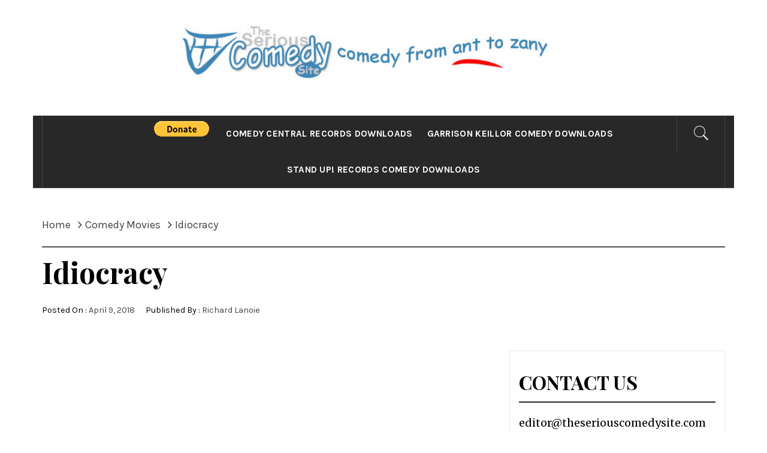

--- FILE ---
content_type: text/html; charset=UTF-8
request_url: https://theseriouscomedysite.com/comedy-movies/idiocracy/
body_size: 13369
content:
<!DOCTYPE html>
<html lang="en-CA" prefix="og: http://ogp.me/ns#">
<head>
    <meta charset="UTF-8">
    <meta name="viewport" content="width=device-width, initial-scale=1, user-scalable=no">
    <link rel="profile" href="http://gmpg.org/xfn/11">
    <link rel="pingback" href="https://theseriouscomedysite.com/xmlrpc.php">
    <title>Idiocracy - The Serious Comedy Site</title>
        <style type="text/css">
                                .inner-header-overlay,
                    .hero-slider.overlay .slide-item .bg-image:before {
                        background: #282828;
                        filter: alpha(opacity=65);
                        opacity: 0.65;
                    }
                    </style>

    <meta name='robots' content='max-image-preview:large' />
	<style>img:is([sizes="auto" i], [sizes^="auto," i]) { contain-intrinsic-size: 3000px 1500px }</style>
	
<!-- This site is optimized with the Yoast SEO Premium plugin v9.5 - https://yoast.com/wordpress/plugins/seo/ -->
<meta name="description" content="Mike Judge goes to the logical end of his King of the Hill and Beavis and Butt-Head view of the world in Idiocracy."/>
<link rel="canonical" href="https://theseriouscomedysite.com/comedy-movies/idiocracy/" />
<meta property="og:locale" content="en_US" />
<meta property="og:type" content="article" />
<meta property="og:title" content="Idiocracy - The Serious Comedy Site" />
<meta property="og:description" content="Mike Judge goes to the logical end of his King of the Hill and Beavis and Butt-Head view of the world in Idiocracy." />
<meta property="og:url" content="https://theseriouscomedysite.com/comedy-movies/idiocracy/" />
<meta property="og:site_name" content="The Serious Comedy Site" />
<meta property="article:tag" content="futurist comedy" />
<meta property="article:section" content="Comedy Movies" />
<meta property="article:published_time" content="2018-04-09T12:34:33-04:00" />
<meta name="twitter:card" content="summary_large_image" />
<meta name="twitter:description" content="Mike Judge goes to the logical end of his King of the Hill and Beavis and Butt-Head view of the world in Idiocracy." />
<meta name="twitter:title" content="Idiocracy - The Serious Comedy Site" />
<script type='application/ld+json'>{"@context":"https://schema.org","@type":"Person","url":"https://theseriouscomedysite.com/","sameAs":[],"@id":"#person","name":"theseriouscomedysite"}</script>
<!-- / Yoast SEO Premium plugin. -->

<link rel='dns-prefetch' href='//fonts.googleapis.com' />
<link rel="alternate" type="application/rss+xml" title="The Serious Comedy Site &raquo; Feed" href="https://theseriouscomedysite.com/feed/" />
<link rel="alternate" type="application/rss+xml" title="The Serious Comedy Site &raquo; Comments Feed" href="https://theseriouscomedysite.com/comments/feed/" />
		<!-- This site uses the Google Analytics by MonsterInsights plugin v9.9.0 - Using Analytics tracking - https://www.monsterinsights.com/ -->
							<script src="//www.googletagmanager.com/gtag/js?id=G-WSYNC184L0"  data-cfasync="false" data-wpfc-render="false" type="text/javascript" async></script>
			<script data-cfasync="false" data-wpfc-render="false" type="text/javascript">
				var mi_version = '9.9.0';
				var mi_track_user = true;
				var mi_no_track_reason = '';
								var MonsterInsightsDefaultLocations = {"page_location":"https:\/\/theseriouscomedysite.com\/comedy-movies\/idiocracy\/"};
								if ( typeof MonsterInsightsPrivacyGuardFilter === 'function' ) {
					var MonsterInsightsLocations = (typeof MonsterInsightsExcludeQuery === 'object') ? MonsterInsightsPrivacyGuardFilter( MonsterInsightsExcludeQuery ) : MonsterInsightsPrivacyGuardFilter( MonsterInsightsDefaultLocations );
				} else {
					var MonsterInsightsLocations = (typeof MonsterInsightsExcludeQuery === 'object') ? MonsterInsightsExcludeQuery : MonsterInsightsDefaultLocations;
				}

								var disableStrs = [
										'ga-disable-G-WSYNC184L0',
									];

				/* Function to detect opted out users */
				function __gtagTrackerIsOptedOut() {
					for (var index = 0; index < disableStrs.length; index++) {
						if (document.cookie.indexOf(disableStrs[index] + '=true') > -1) {
							return true;
						}
					}

					return false;
				}

				/* Disable tracking if the opt-out cookie exists. */
				if (__gtagTrackerIsOptedOut()) {
					for (var index = 0; index < disableStrs.length; index++) {
						window[disableStrs[index]] = true;
					}
				}

				/* Opt-out function */
				function __gtagTrackerOptout() {
					for (var index = 0; index < disableStrs.length; index++) {
						document.cookie = disableStrs[index] + '=true; expires=Thu, 31 Dec 2099 23:59:59 UTC; path=/';
						window[disableStrs[index]] = true;
					}
				}

				if ('undefined' === typeof gaOptout) {
					function gaOptout() {
						__gtagTrackerOptout();
					}
				}
								window.dataLayer = window.dataLayer || [];

				window.MonsterInsightsDualTracker = {
					helpers: {},
					trackers: {},
				};
				if (mi_track_user) {
					function __gtagDataLayer() {
						dataLayer.push(arguments);
					}

					function __gtagTracker(type, name, parameters) {
						if (!parameters) {
							parameters = {};
						}

						if (parameters.send_to) {
							__gtagDataLayer.apply(null, arguments);
							return;
						}

						if (type === 'event') {
														parameters.send_to = monsterinsights_frontend.v4_id;
							var hookName = name;
							if (typeof parameters['event_category'] !== 'undefined') {
								hookName = parameters['event_category'] + ':' + name;
							}

							if (typeof MonsterInsightsDualTracker.trackers[hookName] !== 'undefined') {
								MonsterInsightsDualTracker.trackers[hookName](parameters);
							} else {
								__gtagDataLayer('event', name, parameters);
							}
							
						} else {
							__gtagDataLayer.apply(null, arguments);
						}
					}

					__gtagTracker('js', new Date());
					__gtagTracker('set', {
						'developer_id.dZGIzZG': true,
											});
					if ( MonsterInsightsLocations.page_location ) {
						__gtagTracker('set', MonsterInsightsLocations);
					}
										__gtagTracker('config', 'G-WSYNC184L0', {"forceSSL":"true"} );
										window.gtag = __gtagTracker;										(function () {
						/* https://developers.google.com/analytics/devguides/collection/analyticsjs/ */
						/* ga and __gaTracker compatibility shim. */
						var noopfn = function () {
							return null;
						};
						var newtracker = function () {
							return new Tracker();
						};
						var Tracker = function () {
							return null;
						};
						var p = Tracker.prototype;
						p.get = noopfn;
						p.set = noopfn;
						p.send = function () {
							var args = Array.prototype.slice.call(arguments);
							args.unshift('send');
							__gaTracker.apply(null, args);
						};
						var __gaTracker = function () {
							var len = arguments.length;
							if (len === 0) {
								return;
							}
							var f = arguments[len - 1];
							if (typeof f !== 'object' || f === null || typeof f.hitCallback !== 'function') {
								if ('send' === arguments[0]) {
									var hitConverted, hitObject = false, action;
									if ('event' === arguments[1]) {
										if ('undefined' !== typeof arguments[3]) {
											hitObject = {
												'eventAction': arguments[3],
												'eventCategory': arguments[2],
												'eventLabel': arguments[4],
												'value': arguments[5] ? arguments[5] : 1,
											}
										}
									}
									if ('pageview' === arguments[1]) {
										if ('undefined' !== typeof arguments[2]) {
											hitObject = {
												'eventAction': 'page_view',
												'page_path': arguments[2],
											}
										}
									}
									if (typeof arguments[2] === 'object') {
										hitObject = arguments[2];
									}
									if (typeof arguments[5] === 'object') {
										Object.assign(hitObject, arguments[5]);
									}
									if ('undefined' !== typeof arguments[1].hitType) {
										hitObject = arguments[1];
										if ('pageview' === hitObject.hitType) {
											hitObject.eventAction = 'page_view';
										}
									}
									if (hitObject) {
										action = 'timing' === arguments[1].hitType ? 'timing_complete' : hitObject.eventAction;
										hitConverted = mapArgs(hitObject);
										__gtagTracker('event', action, hitConverted);
									}
								}
								return;
							}

							function mapArgs(args) {
								var arg, hit = {};
								var gaMap = {
									'eventCategory': 'event_category',
									'eventAction': 'event_action',
									'eventLabel': 'event_label',
									'eventValue': 'event_value',
									'nonInteraction': 'non_interaction',
									'timingCategory': 'event_category',
									'timingVar': 'name',
									'timingValue': 'value',
									'timingLabel': 'event_label',
									'page': 'page_path',
									'location': 'page_location',
									'title': 'page_title',
									'referrer' : 'page_referrer',
								};
								for (arg in args) {
																		if (!(!args.hasOwnProperty(arg) || !gaMap.hasOwnProperty(arg))) {
										hit[gaMap[arg]] = args[arg];
									} else {
										hit[arg] = args[arg];
									}
								}
								return hit;
							}

							try {
								f.hitCallback();
							} catch (ex) {
							}
						};
						__gaTracker.create = newtracker;
						__gaTracker.getByName = newtracker;
						__gaTracker.getAll = function () {
							return [];
						};
						__gaTracker.remove = noopfn;
						__gaTracker.loaded = true;
						window['__gaTracker'] = __gaTracker;
					})();
									} else {
										console.log("");
					(function () {
						function __gtagTracker() {
							return null;
						}

						window['__gtagTracker'] = __gtagTracker;
						window['gtag'] = __gtagTracker;
					})();
									}
			</script>
			
							<!-- / Google Analytics by MonsterInsights -->
		<script type="text/javascript">
/* <![CDATA[ */
window._wpemojiSettings = {"baseUrl":"https:\/\/s.w.org\/images\/core\/emoji\/16.0.1\/72x72\/","ext":".png","svgUrl":"https:\/\/s.w.org\/images\/core\/emoji\/16.0.1\/svg\/","svgExt":".svg","source":{"concatemoji":"https:\/\/theseriouscomedysite.com\/wp-includes\/js\/wp-emoji-release.min.js?ver=6.8.3"}};
/*! This file is auto-generated */
!function(s,n){var o,i,e;function c(e){try{var t={supportTests:e,timestamp:(new Date).valueOf()};sessionStorage.setItem(o,JSON.stringify(t))}catch(e){}}function p(e,t,n){e.clearRect(0,0,e.canvas.width,e.canvas.height),e.fillText(t,0,0);var t=new Uint32Array(e.getImageData(0,0,e.canvas.width,e.canvas.height).data),a=(e.clearRect(0,0,e.canvas.width,e.canvas.height),e.fillText(n,0,0),new Uint32Array(e.getImageData(0,0,e.canvas.width,e.canvas.height).data));return t.every(function(e,t){return e===a[t]})}function u(e,t){e.clearRect(0,0,e.canvas.width,e.canvas.height),e.fillText(t,0,0);for(var n=e.getImageData(16,16,1,1),a=0;a<n.data.length;a++)if(0!==n.data[a])return!1;return!0}function f(e,t,n,a){switch(t){case"flag":return n(e,"\ud83c\udff3\ufe0f\u200d\u26a7\ufe0f","\ud83c\udff3\ufe0f\u200b\u26a7\ufe0f")?!1:!n(e,"\ud83c\udde8\ud83c\uddf6","\ud83c\udde8\u200b\ud83c\uddf6")&&!n(e,"\ud83c\udff4\udb40\udc67\udb40\udc62\udb40\udc65\udb40\udc6e\udb40\udc67\udb40\udc7f","\ud83c\udff4\u200b\udb40\udc67\u200b\udb40\udc62\u200b\udb40\udc65\u200b\udb40\udc6e\u200b\udb40\udc67\u200b\udb40\udc7f");case"emoji":return!a(e,"\ud83e\udedf")}return!1}function g(e,t,n,a){var r="undefined"!=typeof WorkerGlobalScope&&self instanceof WorkerGlobalScope?new OffscreenCanvas(300,150):s.createElement("canvas"),o=r.getContext("2d",{willReadFrequently:!0}),i=(o.textBaseline="top",o.font="600 32px Arial",{});return e.forEach(function(e){i[e]=t(o,e,n,a)}),i}function t(e){var t=s.createElement("script");t.src=e,t.defer=!0,s.head.appendChild(t)}"undefined"!=typeof Promise&&(o="wpEmojiSettingsSupports",i=["flag","emoji"],n.supports={everything:!0,everythingExceptFlag:!0},e=new Promise(function(e){s.addEventListener("DOMContentLoaded",e,{once:!0})}),new Promise(function(t){var n=function(){try{var e=JSON.parse(sessionStorage.getItem(o));if("object"==typeof e&&"number"==typeof e.timestamp&&(new Date).valueOf()<e.timestamp+604800&&"object"==typeof e.supportTests)return e.supportTests}catch(e){}return null}();if(!n){if("undefined"!=typeof Worker&&"undefined"!=typeof OffscreenCanvas&&"undefined"!=typeof URL&&URL.createObjectURL&&"undefined"!=typeof Blob)try{var e="postMessage("+g.toString()+"("+[JSON.stringify(i),f.toString(),p.toString(),u.toString()].join(",")+"));",a=new Blob([e],{type:"text/javascript"}),r=new Worker(URL.createObjectURL(a),{name:"wpTestEmojiSupports"});return void(r.onmessage=function(e){c(n=e.data),r.terminate(),t(n)})}catch(e){}c(n=g(i,f,p,u))}t(n)}).then(function(e){for(var t in e)n.supports[t]=e[t],n.supports.everything=n.supports.everything&&n.supports[t],"flag"!==t&&(n.supports.everythingExceptFlag=n.supports.everythingExceptFlag&&n.supports[t]);n.supports.everythingExceptFlag=n.supports.everythingExceptFlag&&!n.supports.flag,n.DOMReady=!1,n.readyCallback=function(){n.DOMReady=!0}}).then(function(){return e}).then(function(){var e;n.supports.everything||(n.readyCallback(),(e=n.source||{}).concatemoji?t(e.concatemoji):e.wpemoji&&e.twemoji&&(t(e.twemoji),t(e.wpemoji)))}))}((window,document),window._wpemojiSettings);
/* ]]> */
</script>
<style id='wp-emoji-styles-inline-css' type='text/css'>

	img.wp-smiley, img.emoji {
		display: inline !important;
		border: none !important;
		box-shadow: none !important;
		height: 1em !important;
		width: 1em !important;
		margin: 0 0.07em !important;
		vertical-align: -0.1em !important;
		background: none !important;
		padding: 0 !important;
	}
</style>
<link rel='stylesheet' id='wp-block-library-css' href='https://theseriouscomedysite.com/wp-includes/css/dist/block-library/style.min.css?ver=6.8.3' type='text/css' media='all' />
<style id='classic-theme-styles-inline-css' type='text/css'>
/*! This file is auto-generated */
.wp-block-button__link{color:#fff;background-color:#32373c;border-radius:9999px;box-shadow:none;text-decoration:none;padding:calc(.667em + 2px) calc(1.333em + 2px);font-size:1.125em}.wp-block-file__button{background:#32373c;color:#fff;text-decoration:none}
</style>
<style id='global-styles-inline-css' type='text/css'>
:root{--wp--preset--aspect-ratio--square: 1;--wp--preset--aspect-ratio--4-3: 4/3;--wp--preset--aspect-ratio--3-4: 3/4;--wp--preset--aspect-ratio--3-2: 3/2;--wp--preset--aspect-ratio--2-3: 2/3;--wp--preset--aspect-ratio--16-9: 16/9;--wp--preset--aspect-ratio--9-16: 9/16;--wp--preset--color--black: #000000;--wp--preset--color--cyan-bluish-gray: #abb8c3;--wp--preset--color--white: #ffffff;--wp--preset--color--pale-pink: #f78da7;--wp--preset--color--vivid-red: #cf2e2e;--wp--preset--color--luminous-vivid-orange: #ff6900;--wp--preset--color--luminous-vivid-amber: #fcb900;--wp--preset--color--light-green-cyan: #7bdcb5;--wp--preset--color--vivid-green-cyan: #00d084;--wp--preset--color--pale-cyan-blue: #8ed1fc;--wp--preset--color--vivid-cyan-blue: #0693e3;--wp--preset--color--vivid-purple: #9b51e0;--wp--preset--gradient--vivid-cyan-blue-to-vivid-purple: linear-gradient(135deg,rgba(6,147,227,1) 0%,rgb(155,81,224) 100%);--wp--preset--gradient--light-green-cyan-to-vivid-green-cyan: linear-gradient(135deg,rgb(122,220,180) 0%,rgb(0,208,130) 100%);--wp--preset--gradient--luminous-vivid-amber-to-luminous-vivid-orange: linear-gradient(135deg,rgba(252,185,0,1) 0%,rgba(255,105,0,1) 100%);--wp--preset--gradient--luminous-vivid-orange-to-vivid-red: linear-gradient(135deg,rgba(255,105,0,1) 0%,rgb(207,46,46) 100%);--wp--preset--gradient--very-light-gray-to-cyan-bluish-gray: linear-gradient(135deg,rgb(238,238,238) 0%,rgb(169,184,195) 100%);--wp--preset--gradient--cool-to-warm-spectrum: linear-gradient(135deg,rgb(74,234,220) 0%,rgb(151,120,209) 20%,rgb(207,42,186) 40%,rgb(238,44,130) 60%,rgb(251,105,98) 80%,rgb(254,248,76) 100%);--wp--preset--gradient--blush-light-purple: linear-gradient(135deg,rgb(255,206,236) 0%,rgb(152,150,240) 100%);--wp--preset--gradient--blush-bordeaux: linear-gradient(135deg,rgb(254,205,165) 0%,rgb(254,45,45) 50%,rgb(107,0,62) 100%);--wp--preset--gradient--luminous-dusk: linear-gradient(135deg,rgb(255,203,112) 0%,rgb(199,81,192) 50%,rgb(65,88,208) 100%);--wp--preset--gradient--pale-ocean: linear-gradient(135deg,rgb(255,245,203) 0%,rgb(182,227,212) 50%,rgb(51,167,181) 100%);--wp--preset--gradient--electric-grass: linear-gradient(135deg,rgb(202,248,128) 0%,rgb(113,206,126) 100%);--wp--preset--gradient--midnight: linear-gradient(135deg,rgb(2,3,129) 0%,rgb(40,116,252) 100%);--wp--preset--font-size--small: 13px;--wp--preset--font-size--medium: 20px;--wp--preset--font-size--large: 36px;--wp--preset--font-size--x-large: 42px;--wp--preset--spacing--20: 0.44rem;--wp--preset--spacing--30: 0.67rem;--wp--preset--spacing--40: 1rem;--wp--preset--spacing--50: 1.5rem;--wp--preset--spacing--60: 2.25rem;--wp--preset--spacing--70: 3.38rem;--wp--preset--spacing--80: 5.06rem;--wp--preset--shadow--natural: 6px 6px 9px rgba(0, 0, 0, 0.2);--wp--preset--shadow--deep: 12px 12px 50px rgba(0, 0, 0, 0.4);--wp--preset--shadow--sharp: 6px 6px 0px rgba(0, 0, 0, 0.2);--wp--preset--shadow--outlined: 6px 6px 0px -3px rgba(255, 255, 255, 1), 6px 6px rgba(0, 0, 0, 1);--wp--preset--shadow--crisp: 6px 6px 0px rgba(0, 0, 0, 1);}:where(.is-layout-flex){gap: 0.5em;}:where(.is-layout-grid){gap: 0.5em;}body .is-layout-flex{display: flex;}.is-layout-flex{flex-wrap: wrap;align-items: center;}.is-layout-flex > :is(*, div){margin: 0;}body .is-layout-grid{display: grid;}.is-layout-grid > :is(*, div){margin: 0;}:where(.wp-block-columns.is-layout-flex){gap: 2em;}:where(.wp-block-columns.is-layout-grid){gap: 2em;}:where(.wp-block-post-template.is-layout-flex){gap: 1.25em;}:where(.wp-block-post-template.is-layout-grid){gap: 1.25em;}.has-black-color{color: var(--wp--preset--color--black) !important;}.has-cyan-bluish-gray-color{color: var(--wp--preset--color--cyan-bluish-gray) !important;}.has-white-color{color: var(--wp--preset--color--white) !important;}.has-pale-pink-color{color: var(--wp--preset--color--pale-pink) !important;}.has-vivid-red-color{color: var(--wp--preset--color--vivid-red) !important;}.has-luminous-vivid-orange-color{color: var(--wp--preset--color--luminous-vivid-orange) !important;}.has-luminous-vivid-amber-color{color: var(--wp--preset--color--luminous-vivid-amber) !important;}.has-light-green-cyan-color{color: var(--wp--preset--color--light-green-cyan) !important;}.has-vivid-green-cyan-color{color: var(--wp--preset--color--vivid-green-cyan) !important;}.has-pale-cyan-blue-color{color: var(--wp--preset--color--pale-cyan-blue) !important;}.has-vivid-cyan-blue-color{color: var(--wp--preset--color--vivid-cyan-blue) !important;}.has-vivid-purple-color{color: var(--wp--preset--color--vivid-purple) !important;}.has-black-background-color{background-color: var(--wp--preset--color--black) !important;}.has-cyan-bluish-gray-background-color{background-color: var(--wp--preset--color--cyan-bluish-gray) !important;}.has-white-background-color{background-color: var(--wp--preset--color--white) !important;}.has-pale-pink-background-color{background-color: var(--wp--preset--color--pale-pink) !important;}.has-vivid-red-background-color{background-color: var(--wp--preset--color--vivid-red) !important;}.has-luminous-vivid-orange-background-color{background-color: var(--wp--preset--color--luminous-vivid-orange) !important;}.has-luminous-vivid-amber-background-color{background-color: var(--wp--preset--color--luminous-vivid-amber) !important;}.has-light-green-cyan-background-color{background-color: var(--wp--preset--color--light-green-cyan) !important;}.has-vivid-green-cyan-background-color{background-color: var(--wp--preset--color--vivid-green-cyan) !important;}.has-pale-cyan-blue-background-color{background-color: var(--wp--preset--color--pale-cyan-blue) !important;}.has-vivid-cyan-blue-background-color{background-color: var(--wp--preset--color--vivid-cyan-blue) !important;}.has-vivid-purple-background-color{background-color: var(--wp--preset--color--vivid-purple) !important;}.has-black-border-color{border-color: var(--wp--preset--color--black) !important;}.has-cyan-bluish-gray-border-color{border-color: var(--wp--preset--color--cyan-bluish-gray) !important;}.has-white-border-color{border-color: var(--wp--preset--color--white) !important;}.has-pale-pink-border-color{border-color: var(--wp--preset--color--pale-pink) !important;}.has-vivid-red-border-color{border-color: var(--wp--preset--color--vivid-red) !important;}.has-luminous-vivid-orange-border-color{border-color: var(--wp--preset--color--luminous-vivid-orange) !important;}.has-luminous-vivid-amber-border-color{border-color: var(--wp--preset--color--luminous-vivid-amber) !important;}.has-light-green-cyan-border-color{border-color: var(--wp--preset--color--light-green-cyan) !important;}.has-vivid-green-cyan-border-color{border-color: var(--wp--preset--color--vivid-green-cyan) !important;}.has-pale-cyan-blue-border-color{border-color: var(--wp--preset--color--pale-cyan-blue) !important;}.has-vivid-cyan-blue-border-color{border-color: var(--wp--preset--color--vivid-cyan-blue) !important;}.has-vivid-purple-border-color{border-color: var(--wp--preset--color--vivid-purple) !important;}.has-vivid-cyan-blue-to-vivid-purple-gradient-background{background: var(--wp--preset--gradient--vivid-cyan-blue-to-vivid-purple) !important;}.has-light-green-cyan-to-vivid-green-cyan-gradient-background{background: var(--wp--preset--gradient--light-green-cyan-to-vivid-green-cyan) !important;}.has-luminous-vivid-amber-to-luminous-vivid-orange-gradient-background{background: var(--wp--preset--gradient--luminous-vivid-amber-to-luminous-vivid-orange) !important;}.has-luminous-vivid-orange-to-vivid-red-gradient-background{background: var(--wp--preset--gradient--luminous-vivid-orange-to-vivid-red) !important;}.has-very-light-gray-to-cyan-bluish-gray-gradient-background{background: var(--wp--preset--gradient--very-light-gray-to-cyan-bluish-gray) !important;}.has-cool-to-warm-spectrum-gradient-background{background: var(--wp--preset--gradient--cool-to-warm-spectrum) !important;}.has-blush-light-purple-gradient-background{background: var(--wp--preset--gradient--blush-light-purple) !important;}.has-blush-bordeaux-gradient-background{background: var(--wp--preset--gradient--blush-bordeaux) !important;}.has-luminous-dusk-gradient-background{background: var(--wp--preset--gradient--luminous-dusk) !important;}.has-pale-ocean-gradient-background{background: var(--wp--preset--gradient--pale-ocean) !important;}.has-electric-grass-gradient-background{background: var(--wp--preset--gradient--electric-grass) !important;}.has-midnight-gradient-background{background: var(--wp--preset--gradient--midnight) !important;}.has-small-font-size{font-size: var(--wp--preset--font-size--small) !important;}.has-medium-font-size{font-size: var(--wp--preset--font-size--medium) !important;}.has-large-font-size{font-size: var(--wp--preset--font-size--large) !important;}.has-x-large-font-size{font-size: var(--wp--preset--font-size--x-large) !important;}
:where(.wp-block-post-template.is-layout-flex){gap: 1.25em;}:where(.wp-block-post-template.is-layout-grid){gap: 1.25em;}
:where(.wp-block-columns.is-layout-flex){gap: 2em;}:where(.wp-block-columns.is-layout-grid){gap: 2em;}
:root :where(.wp-block-pullquote){font-size: 1.5em;line-height: 1.6;}
</style>
<link rel='stylesheet' id='cprp_slider_style-css' href='https://theseriouscomedysite.com/wp-content/plugins/cp-related-posts/styles/anythingslider.css?ver=pro' type='text/css' media='all' />
<link rel='stylesheet' id='cprp_style-css' href='https://theseriouscomedysite.com/wp-content/plugins/cp-related-posts/styles/cprp.css?ver=1.2.0' type='text/css' media='all' />
<link rel='stylesheet' id='jquery-slick-css' href='https://theseriouscomedysite.com/wp-content/themes/royal-magazine/assets/libraries/slick/css/slick.min.css?ver=6.8.3' type='text/css' media='all' />
<link rel='stylesheet' id='ionicons-css' href='https://theseriouscomedysite.com/wp-content/themes/royal-magazine/assets/libraries/ionicons/css/ionicons.min.css?ver=6.8.3' type='text/css' media='all' />
<link rel='stylesheet' id='bootstrap-css' href='https://theseriouscomedysite.com/wp-content/themes/royal-magazine/assets/libraries/bootstrap/css/bootstrap.min.css?ver=6.8.3' type='text/css' media='all' />
<link rel='stylesheet' id='magnific-popup-css' href='https://theseriouscomedysite.com/wp-content/themes/royal-magazine/assets/libraries/magnific-popup/magnific-popup.css?ver=6.8.3' type='text/css' media='all' />
<link rel='stylesheet' id='royal-magazine-style-css' href='https://theseriouscomedysite.com/wp-content/themes/royal-magazine/style.css?ver=6.8.3' type='text/css' media='all' />
<link rel='stylesheet' id='royal-magazine-google-fonts-css' href='https://fonts.googleapis.com/css?family=Merriweather|Karla:400,400i,700,700i|Playfair%20Display:400,400i,700,700i,900&#038;subset=latin,latin-ext' type='text/css' media='all' />
<script type="text/javascript" src="https://theseriouscomedysite.com/wp-content/plugins/google-analytics-for-wordpress/assets/js/frontend-gtag.min.js?ver=9.9.0" id="monsterinsights-frontend-script-js" async="async" data-wp-strategy="async"></script>
<script data-cfasync="false" data-wpfc-render="false" type="text/javascript" id='monsterinsights-frontend-script-js-extra'>/* <![CDATA[ */
var monsterinsights_frontend = {"js_events_tracking":"true","download_extensions":"doc,pdf,ppt,zip,xls,docx,pptx,xlsx","inbound_paths":"[]","home_url":"https:\/\/theseriouscomedysite.com","hash_tracking":"false","v4_id":"G-WSYNC184L0"};/* ]]> */
</script>
<script type="text/javascript" src="https://theseriouscomedysite.com/wp-includes/js/jquery/jquery.min.js?ver=3.7.1" id="jquery-core-js"></script>
<script type="text/javascript" src="https://theseriouscomedysite.com/wp-includes/js/jquery/jquery-migrate.min.js?ver=3.4.1" id="jquery-migrate-js"></script>
<link rel="https://api.w.org/" href="https://theseriouscomedysite.com/wp-json/" /><link rel="alternate" title="JSON" type="application/json" href="https://theseriouscomedysite.com/wp-json/wp/v2/posts/32789" /><link rel="EditURI" type="application/rsd+xml" title="RSD" href="https://theseriouscomedysite.com/xmlrpc.php?rsd" />
<meta name="generator" content="WordPress 6.8.3" />
<link rel='shortlink' href='https://theseriouscomedysite.com/?p=32789' />
		<!-- Custom Logo: hide header text -->
		<style id="custom-logo-css" type="text/css">
			.site-title, .site-description {
				position: absolute;
				clip-path: inset(50%);
			}
		</style>
		<link rel="alternate" title="oEmbed (JSON)" type="application/json+oembed" href="https://theseriouscomedysite.com/wp-json/oembed/1.0/embed?url=https%3A%2F%2Ftheseriouscomedysite.com%2Fcomedy-movies%2Fidiocracy%2F" />
<link rel="alternate" title="oEmbed (XML)" type="text/xml+oembed" href="https://theseriouscomedysite.com/wp-json/oembed/1.0/embed?url=https%3A%2F%2Ftheseriouscomedysite.com%2Fcomedy-movies%2Fidiocracy%2F&#038;format=xml" />
<style type='text/css'>.rp4wp-related-posts ul{width:100%;padding:0;margin:0;float:left;}
.rp4wp-related-posts ul>li{list-style:none;padding:0;margin:0;padding-bottom:20px;clear:both;}
.rp4wp-related-posts ul>li>p{margin:0;padding:0;}
.rp4wp-related-post-image{width:35%;padding-right:25px;-moz-box-sizing:border-box;-webkit-box-sizing:border-box;box-sizing:border-box;float:left;}</style>
		<style type="text/css" id="wp-custom-css">
			.lien-amazon img {
   padding:1px;
   border:1px solid blue;
   background-color:blue;
}		</style>
		</head>

<body class="wp-singular post-template-default single single-post postid-32789 single-format-standard wp-custom-logo wp-theme-royal-magazine group-blog right-sidebar ">
<!-- full-screen-layout/boxed-layout -->
<div id="page" class="site site-bg boxed-layout">
    <a class="skip-link screen-reader-text" href="#main">Skip to content</a>
    <header id="masthead" class="site-header" role="banner">
                <div class="header-middle">
            <div class="container container-bg">
                <div class="row">
                    <div class="col-sm-12">
                        <div class="site-branding">
                            <a href="https://theseriouscomedysite.com/" class="custom-logo-link" rel="home"><img width="3455" height="460" src="https://theseriouscomedysite.com/wp-content/uploads/2018/04/seriouscomedy1-1.jpg" class="custom-logo" alt="The Serious Comedy Site" decoding="async" fetchpriority="high" srcset="https://theseriouscomedysite.com/wp-content/uploads/2018/04/seriouscomedy1-1.jpg 3455w, https://theseriouscomedysite.com/wp-content/uploads/2018/04/seriouscomedy1-1-300x40.jpg 300w, https://theseriouscomedysite.com/wp-content/uploads/2018/04/seriouscomedy1-1-768x102.jpg 768w, https://theseriouscomedysite.com/wp-content/uploads/2018/04/seriouscomedy1-1-1024x136.jpg 1024w" sizes="(max-width: 3455px) 100vw, 3455px" /></a>                                <span class="site-title secondary-font">
                                <a href="https://theseriouscomedysite.com/" rel="home">
                                    The Serious Comedy Site                                </a>
                            </span>
                                                            <p class="site-description">a comedy review site</p>
                                                    </div>
                    </div>
                </div>
            </div>
        </div>
        <div class="top-header primary-bgcolor">
                        <div class="container">
                <div class="row">
                    <div class="col-sm-12">
                        <nav class="main-navigation" role="navigation">
                            
                                                            <a href="javascript:void(0)" class="icon-search">
                                    <i class="twp-icon twp-icon-2x ion-ios-search"></i>
                                </a>
                            
                        <a href="javascript:void(0)" class="toggle-menu" aria-controls="primary-menu" aria-expanded="false">
                             <span class="screen-reader-text">
                                Primary Menu                            </span>
                            <i class="ham"></i>
                        </a>

                            <div id="primary-menu" class="menu"><ul>
<li class="page_item page-item-24576"><a href="https://theseriouscomedysite.com/24576-2/"><form action="https://www.paypal.com/donate" method="post" target="_top"> <input type="hidden" name="business" value="78FW7YJ8HMDDE" /> <input type="hidden" name="currency_code" value="USD" /> <input type="image" src="https://www.paypalobjects.com/en_US/i/btn/btn_donate_LG.gif" border="0" name="submit" title="PayPal - The safer, easier way to pay online!" alt="Donate with PayPal button" /> <img alt="" border="0" src="https://www.paypal.com/en_CA/i/scr/pixel.gif" width="1" height="1" /> </form></a></li>
<li class="page_item page-item-12725"><a href="https://theseriouscomedysite.com/comedy-central-page/">Comedy Central Records downloads</a></li>
<li class="page_item page-item-12721"><a href="https://theseriouscomedysite.com/garrison-keillor-prairie-home-companion-page/">Garrison Keillor comedy downloads</a></li>
<li class="page_item page-item-12714"><a href="https://theseriouscomedysite.com/stand-up-records-page/">Stand Up! Records comedy downloads</a></li>
</ul></div>
                        </nav><!-- #site-navigation -->
                    </div>
                </div>
            </div>

                            <div class="popup-search">
                    <div class="table-align">
                        <a href="javascript:void(0)" class="close-popup"></a>
                        <div class="table-align-cell v-align-middle">
                            <form role="search" method="get" class="search-form" action="https://theseriouscomedysite.com/">
				<label>
					<span class="screen-reader-text">Search for:</span>
					<input type="search" class="search-field" placeholder="Search &hellip;" value="" name="s" />
				</label>
				<input type="submit" class="search-submit" value="Search" />
			</form>                        </div>
                    </div>
                </div>
                        
        </div>
    </header>
    <!-- #masthead -->

    <!-- Innerpage Header Begins Here -->
                    <div class="wrapper page-inner-title inner-banner-1 twp-inner-banner inner-banner">
            <header class="entry-header">
                <div class="container container-bg">
                    <div class="row">
                        <div class="col-md-12 pt-40">
                            <div class="primary-font twp-bredcrumb">
                                <div role="navigation" aria-label="Breadcrumbs" class="breadcrumb-trail breadcrumbs" itemprop="breadcrumb"><ul class="trail-items" itemscope itemtype="http://schema.org/BreadcrumbList"><meta name="numberOfItems" content="3" /><meta name="itemListOrder" content="Ascending" /><li itemprop="itemListElement" itemscope itemtype="http://schema.org/ListItem" class="trail-item trail-begin"><a href="https://theseriouscomedysite.com/" rel="home" itemprop="item"><span itemprop="name">Home</span></a><meta itemprop="position" content="1" /></li><li itemprop="itemListElement" itemscope itemtype="http://schema.org/ListItem" class="trail-item"><a href="https://theseriouscomedysite.com/category/comedy-movies/" itemprop="item"><span itemprop="name">Comedy Movies</span></a><meta itemprop="position" content="2" /></li><li itemprop="itemListElement" itemscope itemtype="http://schema.org/ListItem" class="trail-item trail-end"><a href="https://theseriouscomedysite.com/comedy-movies/idiocracy/" itemprop="item"><span itemprop="name">Idiocracy</span></a><meta itemprop="position" content="3" /></li></ul></div>                            </div>
                        </div>
                        <div class="col-md-12 pb-20">
                            <h1 class="entry-title">Idiocracy</h1>                                                            <header class="entry-header">
                                    <div class="entry-meta entry-inner primary-font small-font">
                                        <span class="posted-on"> Posted On : <a href="https://theseriouscomedysite.com/comedy-movies/idiocracy/" rel="bookmark"><time class="entry-date published updated" datetime="2018-04-09T12:34:33-04:00">April 9, 2018</time></a></span><span class="byline"> Published By : <span class="author vcard"><a class="url fn n" href="https://theseriouscomedysite.com/author/richard/">Richard Lanoie</a></span></span>                                    </div>
                                </header>
                                                    </div>
                    </div>
                </div>
            </header>
        </div>
    
            <!-- Innerpage Header Ends Here -->
    <div id="content" class="site-content">
	<div id="primary" class="content-area">
		<main id="main" class="site-main" role="main">

		
<article id="post-32789" class="post-32789 post type-post status-publish format-standard hentry category-comedy-movies tag-futurist-comedy">
    
        <div class="entry-content">
                        <p><iframe style="width: 120px; height: 240px;" src="//ws-na.amazon-adsystem.com/widgets/q?ServiceVersion=20070822&amp;OneJS=1&amp;Operation=GetAdHtml&amp;MarketPlace=US&amp;source=ac&amp;ref=qf_sp_asin_til&amp;ad_type=product_link&amp;tracking_id=geekstreet&amp;marketplace=amazon&amp;region=US&amp;placement=B000K7VHOG&amp;asins=B000K7VHOG&amp;linkId=6d47558b3bcd5f694ebe05e45ae2397a&amp;show_border=true&amp;link_opens_in_new_window=true&amp;price_color=333333&amp;title_color=0066c0&amp;bg_color=ffffff" frameborder="0" marginwidth="0" marginheight="0" scrolling="no"><br />
</iframe><br />
Idiocracy<br />
Luke Wilson, Maya Rudolph, Dax Shepard<br />
Written and directed by Mike Judge<br />
20th Century Fox 2007<br />
84 minutes</p>
<p>Mike Judge goes to the logical end of his King of the Hill and Beavis and Butt-Head view of the world in Idiocracy. 500 years from now the world will be populated and ruled by the offspring of the trailer trash that watches Fox News, doesn&#8217;t understand why their mobile home gets wiped out by a hurricane year after year, and makes Springer possible. What is scary about this comedy, now available on DVD, is that it is more current social commentary than satirical science-fiction.</p>
<p>Idiocracy is a bizarre blend of the totally stupid movie and well-made futurist comedy. Luke Wilson stars as Joe Bauers, a perfectly average guy who gets Disneyed along with a hooker, Maya Rudolph, and wakes up 500 years into the future as the smartest man in the world. The ecomomy is down, edumacation is non-existent, and there is no food because people are spraying Gatorade -or whatever it is called in the movie-on the crops. Bauers is soon discovered to be the smartest man in the world and is asked by the prezidunt to fix the problems.</p>
<p>Mike Judge&#8217;s vision of a world where Costco is the size of a city, everyone wears clothes with ads on them, television&#8217;s most popular program is about a guy getting it in the nuts is incredibly believable. His explanation for why the world got so dumb (the smart people kept putting off having kids while the dumb ones bred like rabbits on Viagra) is prescient.</p>
<p>There are a lot of subtle and visual jokes in Idiocracy that make it worth watching a couple of times. For example the last scene in Idiocracy is really funny if you pay attention: Rita, Maya Rudolph, has finally become a painter and is painting Joe&#8217;s presidential portrait, a portrait that bears a close resemblance to George Bush.</p>
<p>If Idiocracy is not a brilliant comedy it is in part because Judge&#8217;s premise about a world ruled by morons and idiots handcuffs him in terms of characters. Fortunately he is intelligent enough not to milk everything so at less than ninety minutes Idiocracy is a fun to watch DVD that could achieve cult status.</p>
<p>&nbsp;</p>
<h2 class="cprp_section_title">Related Posts</h2><div class="cprp_items list "><ul><li><div class="cprp_data"><div class="cprp_title"><a href="https://theseriouscomedysite.com/comedy-movies/little-man/" title="Little Man">Little Man</a></div><div class="cprp_percentage">72</div><div class="cprp_excerpt"><span class="cprp_excerpt_content">Decent comedy by the Wayans, who would have thunk it?</span></div><div class="cprp_tags">Tags: man, comedy, dvd, movies</div></div></li><li><div class="cprp_data"><div class="cprp_title"><a href="https://theseriouscomedysite.com/comedy-movies/around-the-world-in-80-days/" title="Around The World In 80 Days">Around The World In 80 Days</a></div><div class="cprp_percentage">69</div><div class="cprp_excerpt"><span class="cprp_excerpt_content">A bet pits a British inventor, a Chinese thief, and a French artist on a worldwide adventure that they can circle the globe in 80 days.</span></div><div class="cprp_tags">Tags: comedy, movies</div></div></li><li><div class="cprp_data"><div class="cprp_title"><a href="https://theseriouscomedysite.com/comedy-movies/tooth-fairy-blu-ray-dvd-digital-copy-combo/" title="Tooth Fairy - Blu-ray DVD Digital Copy Combo">Tooth Fairy - Blu-ray DVD Digital Copy Combo</a></div><div class="cprp_percentage">68</div><div class="cprp_excerpt"><span class="cprp_excerpt_content">Very good and very entertaining family movie</span></div><div class="cprp_tags">Tags: dvd, comedy, movies</div></div></li><li><div class="cprp_data"><div class="cprp_title"><a href="https://theseriouscomedysite.com/comedy-movies/alice-in-cartoonland-35mm-collector-s-set/" title="Alice in Cartoonland 35mm Collector&#039;s Set">Alice in Cartoonland 35mm Collector's Set</a></div><div class="cprp_percentage">67</div><div class="cprp_excerpt"><span class="cprp_excerpt_content">10 restored Alice live cartoons and 3 Krazy Kids Cartoons.</span></div><div class="cprp_tags">Tags: comedy, movies</div></div></li><li><div class="cprp_data"><div class="cprp_title"><a href="https://theseriouscomedysite.com/comedy-movies/cheech-and-chong-nice-dreams/" title="Cheech and Chong Nice Dreams">Cheech and Chong Nice Dreams</a></div><div class="cprp_percentage">67</div><div class="cprp_excerpt"><span class="cprp_excerpt_content">Cheech and Chong created and perfected the stoner comedy</span></div><div class="cprp_tags">Tags: comedy, movies</div></div></li></ul></div><div style="clear:both;"></div><div class='rp4wp-related-posts'>
<h3>Related Posts</h3>
<ul>
<li><div class='rp4wp-related-post-content'>
<a href='https://theseriouscomedysite.com/comedy-movies/the-shrink-is-in/'>The Shrink Is In</a><p>Patient becomes shrink in romantic comedy.</p></div>
</li>
<li><div class='rp4wp-related-post-content'>
<a href='https://theseriouscomedysite.com/comedy-movies/the-sitter/'>The Sitter</a><p>The Shitter</p></div>
</li>
<li><div class='rp4wp-related-post-content'>
<a href='https://theseriouscomedysite.com/comedy-movies/the-three-stooges/'>The Three Stooges</a><p>Verry funny modern take and homage movie</p></div>
</li>
</ul>
</div><div class='yarpp yarpp-related yarpp-related-website yarpp-related-none yarpp-template-list'>
<p>No related posts.</p>
</div>
                    </div><!-- .entry-content -->

        <footer class="entry-footer primary-font primary-bgcolor small-font">
            <span class="cat-links"><span class="text-uppercase">Posted in: <a href="https://theseriouscomedysite.com/category/comedy-movies/" rel="category tag">Comedy Movies</a><span class="tags-links"><span class="text-uppercase">Tagged : <a href="https://theseriouscomedysite.com/tag/futurist-comedy/" rel="tag">futurist comedy</a>        </footer><!-- .entry-footer -->
    
</article><!-- #post-## -->

	<nav class="navigation post-navigation" aria-label="Posts">
		<h2 class="screen-reader-text">Post navigation</h2>
		<div class="nav-links"><div class="nav-previous"><a href="https://theseriouscomedysite.com/comedy-cd-or-download/lisa-lampanelli-dirty-girl-cd/" rel="prev">Lisa Lampanelli &#8211; Dirty Girl CD</a></div><div class="nav-next"><a href="https://theseriouscomedysite.com/comedy-cd-or-download/tim-slagle-europa/" rel="next">Tim Slagle &#8211; Europa</a></div></div>
	</nav>
		</main><!-- #main -->
	</div><!-- #primary -->


<aside id="secondary" class="widget-area" role="complementary">
	<div class="theiaStickySidebar">
		<section id="text-3" class="widget clearfix widget_text"><h2 class="widget-title secondary-font">Contact Us</h2>			<div class="textwidget"><section id="text-7" class="widget clearfix widget_text">
<div class="textwidget">
<p>editor@theseriouscomedysite.com</p>
</div>
</section>
</div>
		</section><section id="search-2" class="widget clearfix widget_search"><form role="search" method="get" class="search-form" action="https://theseriouscomedysite.com/">
				<label>
					<span class="screen-reader-text">Search for:</span>
					<input type="search" class="search-field" placeholder="Search &hellip;" value="" name="s" />
				</label>
				<input type="submit" class="search-submit" value="Search" />
			</form></section><section id="categories-2" class="widget clearfix widget_categories"><h2 class="widget-title secondary-font">Categories</h2>
			<ul>
					<li class="cat-item cat-item-9"><a href="https://theseriouscomedysite.com/category/articles/">Articles</a>
</li>
	<li class="cat-item cat-item-14"><a href="https://theseriouscomedysite.com/category/blue-collar-comedy/">Blue Collar Comedy</a>
</li>
	<li class="cat-item cat-item-2"><a href="https://theseriouscomedysite.com/category/comedy-cd-or-download/">Comedy CD or download</a>
</li>
	<li class="cat-item cat-item-4"><a href="https://theseriouscomedysite.com/category/comedy-movies/">Comedy Movies</a>
</li>
	<li class="cat-item cat-item-5324"><a href="https://theseriouscomedysite.com/category/graphic-novel/">Graphic Novel</a>
</li>
	<li class="cat-item cat-item-3"><a href="https://theseriouscomedysite.com/category/stand-up-video/">Stand-up video</a>
</li>
	<li class="cat-item cat-item-5"><a href="https://theseriouscomedysite.com/category/tv-sitcom-dvds/">TV &amp; sitcom DVDs</a>
</li>
			</ul>

			</section><section id="pages-3" class="widget clearfix widget_pages"><h2 class="widget-title secondary-font">Dedicated Pages</h2>
			<ul>
				<li class="page_item page-item-24576"><a href="https://theseriouscomedysite.com/24576-2/"><form action="https://www.paypal.com/donate" method="post" target="_top"> <input type="hidden" name="business" value="78FW7YJ8HMDDE" /> <input type="hidden" name="currency_code" value="USD" /> <input type="image" src="https://www.paypalobjects.com/en_US/i/btn/btn_donate_LG.gif" border="0" name="submit" title="PayPal - The safer, easier way to pay online!" alt="Donate with PayPal button" /> <img alt="" border="0" src="https://www.paypal.com/en_CA/i/scr/pixel.gif" width="1" height="1" /> </form></a></li>
<li class="page_item page-item-12725"><a href="https://theseriouscomedysite.com/comedy-central-page/">Comedy Central Records downloads</a></li>
<li class="page_item page-item-12721"><a href="https://theseriouscomedysite.com/garrison-keillor-prairie-home-companion-page/">Garrison Keillor comedy downloads</a></li>
<li class="page_item page-item-12714"><a href="https://theseriouscomedysite.com/stand-up-records-page/">Stand Up! Records comedy downloads</a></li>
			</ul>

			</section><section id="tag_cloud-3" class="widget clearfix widget_tag_cloud"><h2 class="widget-title secondary-font">Tags</h2><div class="tagcloud"><a href="https://theseriouscomedysite.com/tag/adult-comedy/" class="tag-cloud-link tag-link-4403 tag-link-position-1" style="font-size: 10.201257861635pt;" aria-label="adult comedy (38 items)">adult comedy</a>
<a href="https://theseriouscomedysite.com/tag/animated-comedy/" class="tag-cloud-link tag-link-3186 tag-link-position-2" style="font-size: 10.817610062893pt;" aria-label="animated comedy (45 items)">animated comedy</a>
<a href="https://theseriouscomedysite.com/tag/bad-comedy/" class="tag-cloud-link tag-link-4545 tag-link-position-3" style="font-size: 8.6163522012579pt;" aria-label="bad comedy (25 items)">bad comedy</a>
<a href="https://theseriouscomedysite.com/tag/black-comedy/" class="tag-cloud-link tag-link-3168 tag-link-position-4" style="font-size: 11.25786163522pt;" aria-label="Black comedy (50 items)">Black comedy</a>
<a href="https://theseriouscomedysite.com/tag/black-comic/" class="tag-cloud-link tag-link-3169 tag-link-position-5" style="font-size: 12.578616352201pt;" aria-label="Black comic (72 items)">Black comic</a>
<a href="https://theseriouscomedysite.com/tag/black-stand-up/" class="tag-cloud-link tag-link-4507 tag-link-position-6" style="font-size: 10.201257861635pt;" aria-label="Black Stand-up (38 items)">Black Stand-up</a>
<a href="https://theseriouscomedysite.com/tag/black-stand-up-comedy/" class="tag-cloud-link tag-link-4352 tag-link-position-7" style="font-size: 8pt;" aria-label="Black stand-up comedy (21 items)">Black stand-up comedy</a>
<a href="https://theseriouscomedysite.com/tag/british-comedy/" class="tag-cloud-link tag-link-3871 tag-link-position-8" style="font-size: 10.377358490566pt;" aria-label="British comedy (40 items)">British comedy</a>
<a href="https://theseriouscomedysite.com/tag/canadian-comedy/" class="tag-cloud-link tag-link-3319 tag-link-position-9" style="font-size: 11.786163522013pt;" aria-label="Canadian comedy (58 items)">Canadian comedy</a>
<a href="https://theseriouscomedysite.com/tag/canadian-comic/" class="tag-cloud-link tag-link-3305 tag-link-position-10" style="font-size: 10.377358490566pt;" aria-label="Canadian comic (40 items)">Canadian comic</a>
<a href="https://theseriouscomedysite.com/tag/canadian-stand-up/" class="tag-cloud-link tag-link-3306 tag-link-position-11" style="font-size: 9.937106918239pt;" aria-label="Canadian stand-up (35 items)">Canadian stand-up</a>
<a href="https://theseriouscomedysite.com/tag/classic-comedy/" class="tag-cloud-link tag-link-4363 tag-link-position-12" style="font-size: 8.9685534591195pt;" aria-label="classic comedy (27 items)">classic comedy</a>
<a href="https://theseriouscomedysite.com/tag/comedian/" class="tag-cloud-link tag-link-2298 tag-link-position-13" style="font-size: 16.540880503145pt;" aria-label="comedian (203 items)">comedian</a>
<a href="https://theseriouscomedysite.com/tag/comedy-album/" class="tag-cloud-link tag-link-2278 tag-link-position-14" style="font-size: 18.74213836478pt;" aria-label="comedy album (360 items)">comedy album</a>
<a href="https://theseriouscomedysite.com/tag/comedy-cd/" class="tag-cloud-link tag-link-2277 tag-link-position-15" style="font-size: 15.748427672956pt;" aria-label="comedy cd (164 items)">comedy cd</a>
<a href="https://theseriouscomedysite.com/tag/comedy-central/" class="tag-cloud-link tag-link-3144 tag-link-position-16" style="font-size: 8.1761006289308pt;" aria-label="Comedy Central (22 items)">Comedy Central</a>
<a href="https://theseriouscomedysite.com/tag/comedy-central-records/" class="tag-cloud-link tag-link-3195 tag-link-position-17" style="font-size: 13.723270440252pt;" aria-label="Comedy Central Records (97 items)">Comedy Central Records</a>
<a href="https://theseriouscomedysite.com/tag/comedy-mp3/" class="tag-cloud-link tag-link-3128 tag-link-position-18" style="font-size: 18.566037735849pt;" aria-label="comedy MP3 (349 items)">comedy MP3</a>
<a href="https://theseriouscomedysite.com/tag/dirty-comedy/" class="tag-cloud-link tag-link-3423 tag-link-position-19" style="font-size: 8pt;" aria-label="Dirty comedy (21 items)">Dirty comedy</a>
<a href="https://theseriouscomedysite.com/tag/dirty-comic/" class="tag-cloud-link tag-link-4381 tag-link-position-20" style="font-size: 8.1761006289308pt;" aria-label="dirty comic (22 items)">dirty comic</a>
<a href="https://theseriouscomedysite.com/tag/family-comedy/" class="tag-cloud-link tag-link-4333 tag-link-position-21" style="font-size: 9.0566037735849pt;" aria-label="family comedy (28 items)">family comedy</a>
<a href="https://theseriouscomedysite.com/tag/female-comic/" class="tag-cloud-link tag-link-4383 tag-link-position-22" style="font-size: 8.5283018867925pt;" aria-label="female comic (24 items)">female comic</a>
<a href="https://theseriouscomedysite.com/tag/funny-songs/" class="tag-cloud-link tag-link-4480 tag-link-position-23" style="font-size: 8.7924528301887pt;" aria-label="funny songs (26 items)">funny songs</a>
<a href="https://theseriouscomedysite.com/tag/garrison-keillor/" class="tag-cloud-link tag-link-235 tag-link-position-24" style="font-size: 10.11320754717pt;" aria-label="Garrison Keillor (37 items)">Garrison Keillor</a>
<a href="https://theseriouscomedysite.com/tag/independent-comedy/" class="tag-cloud-link tag-link-4086 tag-link-position-25" style="font-size: 11.522012578616pt;" aria-label="independent comedy (54 items)">independent comedy</a>
<a href="https://theseriouscomedysite.com/tag/independent-comic/" class="tag-cloud-link tag-link-2833 tag-link-position-26" style="font-size: 11.522012578616pt;" aria-label="independent comic (54 items)">independent comic</a>
<a href="https://theseriouscomedysite.com/tag/indie-comedy/" class="tag-cloud-link tag-link-3487 tag-link-position-27" style="font-size: 10.993710691824pt;" aria-label="indie comedy (47 items)">indie comedy</a>
<a href="https://theseriouscomedysite.com/tag/lake-wobegon-cd/" class="tag-cloud-link tag-link-5232 tag-link-position-28" style="font-size: 9.5849056603774pt;" aria-label="lake Wobegon CD (32 items)">lake Wobegon CD</a>
<a href="https://theseriouscomedysite.com/tag/musical-comedy/" class="tag-cloud-link tag-link-3990 tag-link-position-29" style="font-size: 10.641509433962pt;" aria-label="musical comedy (43 items)">musical comedy</a>
<a href="https://theseriouscomedysite.com/tag/news-from-lake-wobegon/" class="tag-cloud-link tag-link-1835 tag-link-position-30" style="font-size: 9.3207547169811pt;" aria-label="News from Lake Wobegon (30 items)">News from Lake Wobegon</a>
<a href="https://theseriouscomedysite.com/tag/prairie-home-companion/" class="tag-cloud-link tag-link-1834 tag-link-position-31" style="font-size: 10.025157232704pt;" aria-label="Prairie Home Companion (36 items)">Prairie Home Companion</a>
<a href="https://theseriouscomedysite.com/tag/redneck-comedy/" class="tag-cloud-link tag-link-4516 tag-link-position-32" style="font-size: 9.0566037735849pt;" aria-label="Redneck comedy (28 items)">Redneck comedy</a>
<a href="https://theseriouscomedysite.com/tag/romantic-comedy/" class="tag-cloud-link tag-link-3446 tag-link-position-33" style="font-size: 11.698113207547pt;" aria-label="romantic comedy (57 items)">romantic comedy</a>
<a href="https://theseriouscomedysite.com/tag/romcom/" class="tag-cloud-link tag-link-4477 tag-link-position-34" style="font-size: 11.169811320755pt;" aria-label="romcom (49 items)">romcom</a>
<a href="https://theseriouscomedysite.com/tag/sitcom/" class="tag-cloud-link tag-link-2858 tag-link-position-35" style="font-size: 13.547169811321pt;" aria-label="sitcom (93 items)">sitcom</a>
<a href="https://theseriouscomedysite.com/tag/situation-comedy/" class="tag-cloud-link tag-link-2702 tag-link-position-36" style="font-size: 13.811320754717pt;" aria-label="situation comedy (99 items)">situation comedy</a>
<a href="https://theseriouscomedysite.com/tag/sketch-comedy/" class="tag-cloud-link tag-link-2935 tag-link-position-37" style="font-size: 9.7610062893082pt;" aria-label="sketch comedy (34 items)">sketch comedy</a>
<a href="https://theseriouscomedysite.com/tag/stand-up-comedy/" class="tag-cloud-link tag-link-2286 tag-link-position-38" style="font-size: 22pt;" aria-label="stand-up comedy (850 items)">stand-up comedy</a>
<a href="https://theseriouscomedysite.com/tag/stand-up-comedy-album/" class="tag-cloud-link tag-link-2720 tag-link-position-39" style="font-size: 19.270440251572pt;" aria-label="stand-up comedy album (414 items)">stand-up comedy album</a>
<a href="https://theseriouscomedysite.com/tag/stand-up-comedy-download/" class="tag-cloud-link tag-link-3151 tag-link-position-40" style="font-size: 8pt;" aria-label="stand-up comedy download (21 items)">stand-up comedy download</a>
<a href="https://theseriouscomedysite.com/tag/stand-up-comedy-dvd/" class="tag-cloud-link tag-link-4404 tag-link-position-41" style="font-size: 15.308176100629pt;" aria-label="stand-up comedy dvd (147 items)">stand-up comedy dvd</a>
<a href="https://theseriouscomedysite.com/tag/stand-up-comedy-mp3/" class="tag-cloud-link tag-link-3271 tag-link-position-42" style="font-size: 18.654088050314pt;" aria-label="stand-up comedy MP3 (356 items)">stand-up comedy MP3</a>
<a href="https://theseriouscomedysite.com/tag/stand-up-comic/" class="tag-cloud-link tag-link-2297 tag-link-position-43" style="font-size: 17.949685534591pt;" aria-label="stand-up comic (294 items)">stand-up comic</a>
<a href="https://theseriouscomedysite.com/tag/stand-up-records/" class="tag-cloud-link tag-link-1808 tag-link-position-44" style="font-size: 14.075471698113pt;" aria-label="Stand Up! Records (107 items)">Stand Up! Records</a>
<a href="https://theseriouscomedysite.com/tag/various-stand-up-comics/" class="tag-cloud-link tag-link-180 tag-link-position-45" style="font-size: 9.2327044025157pt;" aria-label="Various Stand-Up Comics (29 items)">Various Stand-Up Comics</a></div>
</section>	</div>
</aside><!-- #secondary -->
</div><!-- #content -->

<footer id="colophon" class="site-footer mt-30" role="contentinfo">
    <div class="container-fluid">
        <!-- end col-12 -->
        <div class="row">
        
        <div class="copyright-area">
            <div class="site-info">
                <div class="container">
                    <div class="row">
                        <div class="site-copyright clearfix pb-20 pt-20 primary-font">
                            <div class="col-md-4">
                                Copyright All rights reserved                                <br>
                                Theme: Royal Magazine by <a href="https://themeinwp.com/" target = "_blank" rel="designer">ThemeinWP </a>                            </div>
                            <div class="col-md-8">
                                                            </div>
                        </div>
                    </div>
                </div>
            </div>
        </div>
    </div>
</footer>
</div><!-- #page -->

<a id="scroll-up" class="alt-bgcolor"><i class="ion-ios-arrow-up"></i></a>

<script type="speculationrules">
{"prefetch":[{"source":"document","where":{"and":[{"href_matches":"\/*"},{"not":{"href_matches":["\/wp-*.php","\/wp-admin\/*","\/wp-content\/uploads\/*","\/wp-content\/*","\/wp-content\/plugins\/*","\/wp-content\/themes\/royal-magazine\/*","\/*\\?(.+)"]}},{"not":{"selector_matches":"a[rel~=\"nofollow\"]"}},{"not":{"selector_matches":".no-prefetch, .no-prefetch a"}}]},"eagerness":"conservative"}]}
</script>
<link rel='stylesheet' id='yarppRelatedCss-css' href='https://theseriouscomedysite.com/wp-content/plugins/yet-another-related-posts-plugin/style/related.css?ver=5.30.11' type='text/css' media='all' />
<script type="text/javascript" src="https://theseriouscomedysite.com/wp-content/plugins/cp-related-posts/scripts/jquery.anythingslider.min.js?ver=pro" id="cprp_slider_script-js"></script>
<script type="text/javascript" src="https://theseriouscomedysite.com/wp-includes/js/imagesloaded.min.js?ver=5.0.0" id="imagesloaded-js"></script>
<script type="text/javascript" src="https://theseriouscomedysite.com/wp-includes/js/masonry.min.js?ver=4.2.2" id="masonry-js"></script>
<script type="text/javascript" id="cprp_script-js-extra">
/* <![CDATA[ */
var cprp = {"star_on":"https:\/\/theseriouscomedysite.com\/wp-content\/plugins\/cp-related-posts\/images\/star_on.png","star_off":"https:\/\/theseriouscomedysite.com\/wp-content\/plugins\/cp-related-posts\/images\/star_off.png","columns":"2","thumbnail_slider_width":"0","thumbnail_slider_height":"0"};
/* ]]> */
</script>
<script type="text/javascript" src="https://theseriouscomedysite.com/wp-content/plugins/cp-related-posts/scripts/cprp.js?ver=1.2.0" id="cprp_script-js"></script>
<script type="text/javascript" src="https://theseriouscomedysite.com/wp-content/themes/royal-magazine/js/navigation.js?ver=20151215" id="royal-magazine-navigation-js"></script>
<script type="text/javascript" src="https://theseriouscomedysite.com/wp-content/themes/royal-magazine/js/skip-link-focus-fix.js?ver=20151215" id="royal-magazine-skip-link-focus-fix-js"></script>
<script type="text/javascript" src="https://theseriouscomedysite.com/wp-content/themes/royal-magazine/assets/libraries/slick/js/slick.min.js?ver=6.8.3" id="jquery-slick-js"></script>
<script type="text/javascript" src="https://theseriouscomedysite.com/wp-content/themes/royal-magazine/assets/libraries/bootstrap/js/bootstrap.min.js?ver=6.8.3" id="jquery-bootstrap-js"></script>
<script type="text/javascript" src="https://theseriouscomedysite.com/wp-content/themes/royal-magazine/assets/libraries/marquee/jquery.marquee.js?ver=6.8.3" id="jquery-marquee-js"></script>
<script type="text/javascript" src="https://theseriouscomedysite.com/wp-content/themes/royal-magazine/assets/libraries/theiaStickySidebar/theia-sticky-sidebar.min.js?ver=6.8.3" id="jquery-sticky-sdebar-js"></script>
<script type="text/javascript" src="https://theseriouscomedysite.com/wp-content/themes/royal-magazine/assets/libraries/magnific-popup/jquery.magnific-popup.min.js?ver=6.8.3" id="magnific-popup-js"></script>
<script type="text/javascript" src="https://theseriouscomedysite.com/wp-content/themes/royal-magazine/assets/twp/js/custom-script.js?ver=6.8.3" id="royal-magazine-script-js"></script>

</body>
</html>
